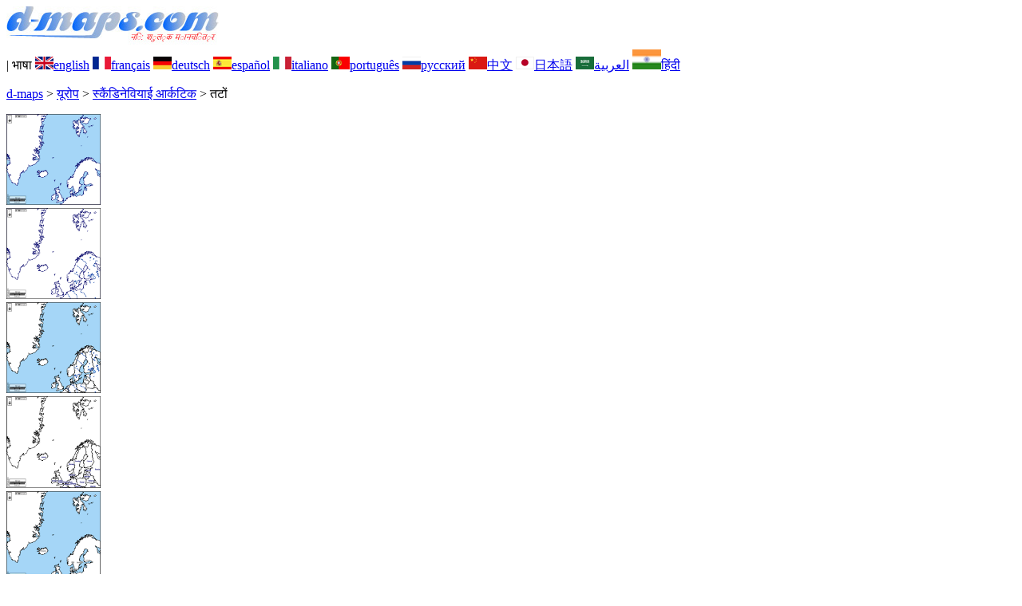

--- FILE ---
content_type: text/html; charset=UTF-8
request_url: https://www.d-maps.com/carte.php?num_car=203996&lang=hi
body_size: 2496
content:
<!DOCTYPE html><html lang="hi"><head><meta charset="UTF-8"><meta name=viewport content="width=device-width, initial-scale=1"><link rel="shortcut icon" href="o/favicon.ico" type="image/x-icon" /><link href="o/dm33_com.css" rel="stylesheet" TYPE="text/css"><link rel="canonical" href="https://d-maps.com/carte.php?num_car=203996&lang=hi" /><link rel="alternate" hreflang="en" href="https://d-maps.com/carte.php?num_car=203996&lang=en"><link rel="alternate" hreflang="fr" href="https://d-maps.com/carte.php?num_car=203996&lang=fr"><link rel="alternate" hreflang="de" href="https://d-maps.com/carte.php?num_car=203996&lang=de"><link rel="alternate" hreflang="es" href="https://d-maps.com/carte.php?num_car=203996&lang=es"><link rel="alternate" hreflang="it" href="https://d-maps.com/carte.php?num_car=203996&lang=it"><link rel="alternate" hreflang="pt" href="https://d-maps.com/carte.php?num_car=203996&lang=pt"><link rel="alternate" hreflang="ru" href="https://d-maps.com/carte.php?num_car=203996&lang=ru"><link rel="alternate" hreflang="zh" href="https://d-maps.com/carte.php?num_car=203996&lang=zh"><link rel="alternate" hreflang="ja" href="https://d-maps.com/carte.php?num_car=203996&lang=ja"><link rel="alternate" hreflang="ar" href="https://d-maps.com/carte.php?num_car=203996&lang=ar"><script async src="https://pagead2.googlesyndication.com/pagead/js/adsbygoogle.js?client=ca-pub-9222857090923782"
     crossorigin="anonymous"></script><script async src="https://fundingchoicesmessages.google.com/i/pub-9222857090923782?ers=1" nonce="5_3lYD3slW_1uUPUnNXHkw"></script><script nonce="5_3lYD3slW_1uUPUnNXHkw">(function() {function signalGooglefcPresent() {if (!window.frames['googlefcPresent']) {if (document.body) {const iframe = document.createElement('iframe'); iframe.style = 'width: 0; height: 0; border: none; z-index: -1000; left: -1000px; top: -1000px;'; iframe.style.display = 'none'; iframe.name = 'googlefcPresent'; document.body.appendChild(iframe);} else {setTimeout(signalGooglefcPresent, 0);}}}signalGooglefcPresent();})();</script><meta name="description" content="स्कैंडिनेवियाई आर्कटिक d-maps.com: निःशुल्क मानचित्र, निःशुल्क रूपरेखा मानचित्र, निःशुल्क रिक्त मानचित्र, निःशुल्क उच्च परिभाषा आधार मानचित्र। GIF, PDF, CDR, SVG और WMF फ़ाइलें, तटों">
		<meta name="keywords" content="स्कैंडिनेवियाई आर्कटिक, मानचित्र, मानचित्रकला, भूगोल, भौगोलिक, पृष्ठभूमि, मुफ़्त, बिटमैप, वेक्टर, GIF, PDF, CDR, SVG, WMF">
	 	<title>स्कैंडिनेवियाई आर्कटिक, d-maps.com: नि: शुल्क मानचित्र, नि: शुल्क रिक्त नक्शा, नि: शुल्क रूपरेखा मानचित्र, नि: शुल्क आधार मानचित्र
, तटों</title></head><body><div class="premier_bandeau"><div class="logo_pc"><a href="index.php?lang=hi"><img src="images/logo_hi.jpg" alt="logo" ></a></div><div class="drapeaux_pc">| भाषा <a href=carte.php?num_car=203996&lang=en class="drapeau" ><img src="images/en.gif" alt="" height = 16 width = 23><span>english</span></a> <a href=carte.php?num_car=203996&lang=fr class="drapeau" ><img src="images/fr.gif" alt="" height = 16 width = 23><span>français</span></a> <a href=carte.php?num_car=203996&lang=de class="drapeau" ><img src="images/de.gif" alt="" height = 16 width = 23><span>deutsch</span></a> <a href=carte.php?num_car=203996&lang=es class="drapeau" ><img src="images/es.gif" alt="" height = 16 width = 23><span>español</span></a> <a href=carte.php?num_car=203996&lang=it class="drapeau" ><img src="images/it.gif" alt="" height = 16 width = 23><span>italiano</span></a> <a href=carte.php?num_car=203996&lang=pt class="drapeau" ><img src="images/pt.gif" alt="" height = 16 width = 23><span>português</span></a> <a href=carte.php?num_car=203996&lang=ru class="drapeau" ><img src="images/ru.gif" alt="" height = 16 width = 23><span>русский</span></a> <a href=carte.php?num_car=203996&lang=zh class="drapeau" ><img src="images/zh.gif" alt="" height = 16 width = 23><span>中文</span></a> <a href=carte.php?num_car=203996&lang=ja class="drapeau" ><img src="images/ja.gif" alt="" height = 16 width = 23><span>日本語</span></a> <a href=carte.php?num_car=203996&lang=ar class="drapeau" ><img src="images/ar.gif" alt="" height = 16 width = 23><span>العربية</span></a> <a href=carte.php?num_car=203996&lang=hi class="drapeau" ><img src="images/hi.gif" alt="" height = 25 width = 36><span>हिंदी</span></a></div></div><p class="titre_general"><a href="index.php?lang=hi" class="ariane"> d-maps</a> > <a href="continent.php?num_con=5&lang=hi" class="ariane">यूरोप</a> > <a href="pays.php?num_pay=3759&lang=hi" class="ariane">स्कैंडिनेवियाई आर्कटिक</a> > <span class="jaune">तटों</span></p><div class="carte_cadre_miniature"><div><a href="pays.php?num_pay=3759&lang=hi"><img src=m/europa/arctiquescandinave/arctiquescandinave01s.gif width=118> </a></div><div><a href="pays.php?num_pay=3759&lang=hi"><img src=m/europa/arctiquescandinave/arctiquescandinave04s.gif width=118> </a></div><div><a href="pays.php?num_pay=3759&lang=hi"><img src=m/europa/arctiquescandinave/arctiquescandinave07s.gif width=118> </a></div><div><a href="pays.php?num_pay=3759&lang=hi"><img src=m/europa/arctiquescandinave/arctiquescandinave10s.gif width=118> </a></div><div><a href="pays.php?num_pay=3759&lang=hi"><img src=m/europa/arctiquescandinave/arctiquescandinave13s.gif width=118> </a></div><div><a href="pays.php?num_pay=3759&lang=hi"><img src=m/europa/arctiquescandinave/arctiquescandinave16s.gif width=118> </a></div><div><a href="pays.php?num_pay=3759&lang=hi"><img src=m/europa/arctiquescandinave/arctiquescandinave19s.gif width=118> </a></div><div><a href="pays.php?num_pay=3759&lang=hi"><img src=m/europa/arctiquescandinave/arctiquescandinave22s.gif width=118> </a></div><div><a href="pays.php?num_pay=3759&lang=hi"><img src=m/europa/arctiquescandinave/arctiquescandinave25s.gif width=118> </a></div></div><div class="carte_titre_pc">	<img src=images/zz_drapeau.gif class="carte_drapeau" >स्कैंडिनेवियाई आर्कटिक<div class="carte_attributs"><img src="images/coche.png" alt="" class="pays_coche">&nbsp;&nbsp;तटों</div></div><div class="carte_liens_pub_pc"><div class="carte_liens"><div class="carte_images_fichier"><div><a href="m/europa/arctiquescandinave/arctiquescandinave01.gif" title="GIF file"><img src="images/gif.gif" class="carte_liens_fichiers"></a></div><div><a href="m/europa/arctiquescandinave/arctiquescandinave01.pdf" title="PDF file"><img src="images/pdf.gif" class="carte_liens_fichiers"></a></div><div><a href="https://d-maps.eu/m/europa/arctiquescandinave/arctiquescandinave01.cdr" title="CDR file" download><img src="images/cdr.gif" class="carte_liens_fichiers"></a></div><div><a href="https://d-maps.eu/m/europa/arctiquescandinave/arctiquescandinave01.svg" title="SVG file"><img src="images/svg.gif" class="carte_liens_fichiers"></a></div><div><a href="https://d-maps.eu/m/europa/arctiquescandinave/arctiquescandinave01.wmf" title="WMF file" download><img src="images/wmf.gif" class="carte_liens_fichiers"></a></div></div><div class="carte_images_fichier"><div><a href=carte.php?num_car=204029&lang=hi  title=पिछले><img src="images/previous2.gif" class="carte_liens_fichiers" width=101 height=40></a></div><div><a href=carte.php?num_car=203997&lang=hi title=अगले><img src="images/next2.gif" class="carte_liens_fichiers" width=101 height=40></a></div></div></div><div class="carte_pub_top"><ins class="adsbygoogle"
     style="display:inline-block;width:890px;height:109px"
     data-ad-client="ca-pub-9222857090923782"
     data-ad-slot="7497163916"></ins>
<script>
     (adsbygoogle = window.adsbygoogle || []).push({});
</script></div></div><div class="carte_centrale"><div class="carte_centrale_pub"><ins class="adsbygoogle"
     style="display:inline-block;width:160px;height:600px"
     data-ad-client="ca-pub-9222857090923782"
     data-ad-slot="5025820828"></ins>
<script>
     (adsbygoogle = window.adsbygoogle || []).push({});
</script></div><div class="carte_centrale_pub"><a title="स्कैंडिनेवियाई आर्कटिक : d-maps.com: नि: शुल्क मानचित्र, नि: शुल्क रिक्त नक्शा, नि: शुल्क रूपरेखा मानचित्र, नि: शुल्क आधार मानचित्र
 : तटों"><img src="m/europa/arctiquescandinave/arctiquescandinave01.gif" alt="स्कैंडिनेवियाई आर्कटिक : d-maps.com: नि: शुल्क मानचित्र, नि: शुल्क रिक्त नक्शा, नि: शुल्क रूपरेखा मानचित्र, नि: शुल्क आधार मानचित्र
 : तटों" width=736></a></div></div><div class="carte_bottom"><script async src="https://pagead2.googlesyndication.com/pagead/js/adsbygoogle.js?client=ca-pub-9222857090923782"
     crossorigin="anonymous"></script><ins class="adsbygoogle"
     style="display:inline-block;width:1200px;height:140px"
     data-ad-client="ca-pub-9222857090923782"
     data-ad-slot="5198804423"></ins>
<script>
     (adsbygoogle = window.adsbygoogle || []).push({});
</script></div><div class="carte_complementaire"><strong><font color="#964150">स्कैंडिनेवियाई आर्कटिक : मुख्य शहरों</font></strong><br><br>बर्लिन - कोपेनहेगन - हेलसिंकी - लंदन - ओस्लो - पेरिस - रेक्जाविक - स्टॉकहोम  </div><p class="bandeau_bottom">| <a href="infos.php?lang=hi" class="bandeau_bottom_liens_pc">कानूनी जानकारी </a>| <a href="conditions.php?lang=hi" class="bandeau_bottom_liens_pc">नियम और उपयोग की शर्तें </a>| <a href="guest.php?lang=hi" class="bandeau_bottom_liens_pc">गेस्ट बुक </a>| <a href="confidentialite.php?lang=hi" class="bandeau_bottom_liens_pc">गोपनीयता नीति </a> <a title=" Protected by CopyrightFrance.com " href="https://www.copyrightfrance.com/certificat-depot-copyright-france-58KU297-lgus.htm" target="_blank"><img src="images/58KU297-2.gif" alt=" CopyrightFrance.com " class="protected" width=236 height=19></a></p><div class="copyright_pc">&copy; 2007-2026&nbsp;https://d-maps.com</div>	</body></html>

--- FILE ---
content_type: text/html; charset=utf-8
request_url: https://www.google.com/recaptcha/api2/aframe
body_size: 258
content:
<!DOCTYPE HTML><html><head><meta http-equiv="content-type" content="text/html; charset=UTF-8"></head><body><script nonce="q2SoGLQ0XdsTtLXHywVx8g">/** Anti-fraud and anti-abuse applications only. See google.com/recaptcha */ try{var clients={'sodar':'https://pagead2.googlesyndication.com/pagead/sodar?'};window.addEventListener("message",function(a){try{if(a.source===window.parent){var b=JSON.parse(a.data);var c=clients[b['id']];if(c){var d=document.createElement('img');d.src=c+b['params']+'&rc='+(localStorage.getItem("rc::a")?sessionStorage.getItem("rc::b"):"");window.document.body.appendChild(d);sessionStorage.setItem("rc::e",parseInt(sessionStorage.getItem("rc::e")||0)+1);localStorage.setItem("rc::h",'1768821785798');}}}catch(b){}});window.parent.postMessage("_grecaptcha_ready", "*");}catch(b){}</script></body></html>

--- FILE ---
content_type: application/javascript; charset=utf-8
request_url: https://fundingchoicesmessages.google.com/f/AGSKWxUNgnzhgWcj24IP9j2IXMo6scN7GF2tKp2lUwNaR4FXdc_dOceFFJbc0_oL3RChdvaqDyDTojSqkfnacvd91XDGnPcCichQMHqXJZGw4kSa1esVCG5CiJ-MKSFlGDq65xz0_DOush_9N2N3qEHAv4FkgEolR6MjUy8WQq21EI1QeGvlh6Bu98yPPwgJ/_.adserve2._468x120./ad_rectangle_?adcontext=.my/ads/
body_size: -1291
content:
window['2c18456e-3df0-4caf-a956-6cc3479d5044'] = true;